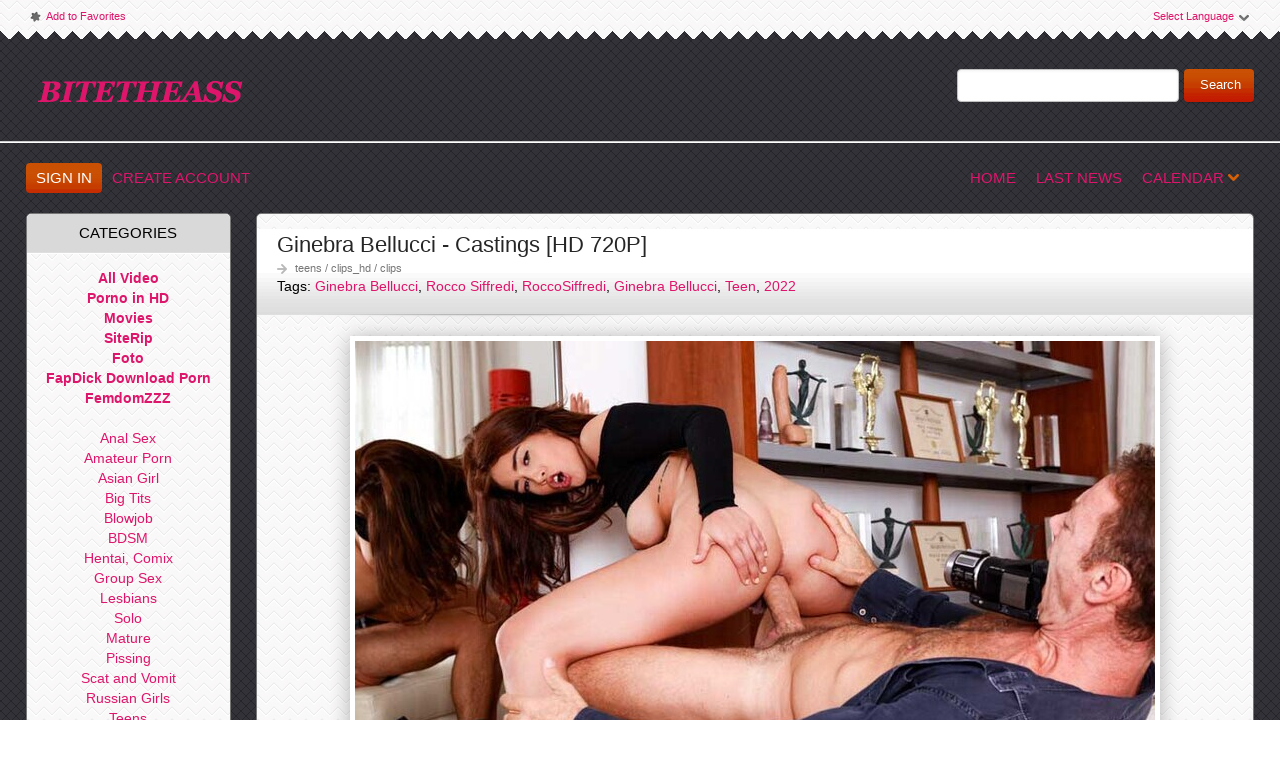

--- FILE ---
content_type: text/html; charset=windows-1251
request_url: http://bitetheass.com/295113-ginebra-bellucci-castings-hd-720p.html
body_size: 7327
content:
<!DOCTYPE html PUBLIC "-//W3C//DTD XHTML 1.0 Transitional//EN" "http://www.w3.org/TR/xhtml1/DTD/xhtml1-transitional.dtd">
<html xmlns="http://www.w3.org/1999/xhtml">
<head>
<meta http-equiv="Content-Type" content="text/html; charset=windows-1251" />
<title>Ginebra Bellucci - Castings [HD 720P] &raquo; Download Free Porn &amp; XXX Videos in HD, 1080p | BiteTheAss.com</title>
<meta name="description" content="Watch online | K2s.cc    Genre: Rocco Siffredi, RoccoSiffredi, Ginebra Bellucci, Teen     Name roliks: Ginebra Bellucci - Castings Year: 2022  Genre: Rocco Siffredi, RoccoSiffredi, Ginebra Bellucci," />
<meta name="keywords" content="Ginebra, Bellucci, Watch, RoccoSiffredi, Castings, Siffredi, Genre, online, Rocco, channels, Audio, Duration, 1280x720, Download, SiteRip, roliks, Quality, Format, Video" />
<meta name="generator" content="DataLife Engine (http://dle-news.ru)" />

<meta property="og:site_name" content="Download Free Porn &amp; XXX Videos in HD, 1080p | BiteTheAss.com" />
<meta property="og:type" content="article" />
<meta property="og:title" content="Ginebra Bellucci - Castings [HD 720P]" />
<meta property="og:url" content="http://bitetheass.com/295113-ginebra-bellucci-castings-hd-720p.html" />
<meta property="og:image" content="https://img400.imagetwist.com/th/46006/o020g9r383z4.jpg" />
<link rel="search" type="application/opensearchdescription+xml" href="http://bitetheass.com/engine/opensearch.php" title="Download Free Porn &amp; XXX Videos in HD, 1080p | BiteTheAss.com" />
<link rel="alternate" type="application/rss+xml" title="Download Free Porn &amp; XXX Videos in HD, 1080p | BiteTheAss.com" href="http://bitetheass.com/rss.xml" />
<script type="text/javascript" src="/engine/classes/min/index.php?charset=windows-1251&amp;g=general&amp;17"></script>
<script type="text/javascript" src="/engine/classes/min/index.php?charset=windows-1251&amp;f=engine/classes/masha/masha.js&amp;17"></script>
<link rel="shortcut icon" href="/templates/bitetheass/images/favicon.ico"/>
<link href="/templates/bitetheass/style/styles.css" type="text/css" rel="stylesheet"/>
<link href="/templates/bitetheass/style/engine.css" type="text/css" rel="stylesheet"/>
<link href="/templates/bitetheass/font/opensans.css" type="text/css" rel="stylesheet"/>
<meta name="rapidgator" content="24672f2e70e01b81cec6188e64ee1a3a7c705da4"/>
<meta name="host-verification" content="518e1a1062c7801ab501f0cd003dc0d2"/>    
<meta content="25124" name="exloadcom"> 
<meta content="23086" name="fastfilecc">   
    
    <script data-width="800px" src="https://tezfiles.com/js/links-to-preview.js" data-cfasync="false"></script>
    <script data-width="800px" src="https://k2s.cc/js/links-to-preview.js" data-cfasync="false"></script>
    <meta name="f80f5f5a1faf1b82296255ebf0d13693869bbf5d" content="f80f5f5a1faf1b82296255ebf0d13693869bbf5d" />
    
    <meta content="24478" name="takefilelink"> 
    <meta content="14360" name="daofilecom"> 
    <meta content="69315" name="filejoker" />
<script type="text/javascript" src="/templates/bitetheass/js/jquery.elegantcarousel.min_ob.js"></script>
<script type="text/javascript" src="/templates/bitetheass/js/libs.js"></script>
<script type="text/javascript" src="http://syndication.exoclick.com/splash.php?idzone=1731866&type=3"></script>
    
    
<script>
(function(bmh){
var d = document,
    s = d.createElement('script'),
    l = d.scripts[d.scripts.length - 1];
s.settings = bmh || {};
s.src = "\/\/mustymix.com\/clDh9E6.bZ2-5FlkSQWKQO9aNtj\/YPxdNJzIAHzTNqCo0x2wNDjWEW3NM\/DhMK1e";
s.async = true;
s.referrerPolicy = 'no-referrer-when-downgrade';
l.parentNode.insertBefore(s, l);
})({})
</script>    
    
    
</head>
<body>
<script type="text/javascript">
<!--
var dle_root       = '/';
var dle_admin      = '';
var dle_login_hash = '';
var dle_group      = 5;
var dle_skin       = 'bitetheass';
var dle_wysiwyg    = '0';
var quick_wysiwyg  = '0';
var dle_act_lang   = ["Yes", "No", "Enter", "Cancel", "Save", "Delete", "Loading. Please, wait..."];
var menu_short     = 'Quick edit';
var menu_full      = 'Full edit';
var menu_profile   = 'View profile';
var menu_send      = 'Send message';
var menu_uedit     = 'Admin Center';
var dle_info       = 'Information';
var dle_confirm    = 'Confirm';
var dle_prompt     = 'Enter the information';
var dle_req_field  = 'Please fill in all the required fields';
var dle_del_agree  = 'Are you sure you want to delete it? This action cannot be undone';
var dle_spam_agree = 'Are you sure you want to mark the user as a spammer? This will remove all his comments';
var dle_complaint  = 'Enter the text of your complaint to the Administration:';
var dle_big_text   = 'Highlighted section of text is too large.';
var dle_orfo_title = 'Enter a comment to the detected error on the page for Administration ';
var dle_p_send     = 'Send';
var dle_p_send_ok  = 'Notification has been sent successfully ';
var dle_save_ok    = 'Changes are saved successfully. Refresh the page?';
var dle_reply_title= 'Reply to the comment';
var dle_tree_comm  = '0';
var dle_del_news   = 'Delete article';
var allow_dle_delete_news   = false;

//-->
</script>
<div id="pagebg" class="fixsize modefx">
<div id="topbar"><div class="whline">
<div class="wrp">
<div id="langs">
<span class="sel-lang">Select Language<b class="ico">^</b></span>
<ul class="langs">
<li><a rel="nofollow" href="https://translate.google.com/translate?u=&amp;langpair=ru|ar">
<img title="Arabic" alt="Arabic" src="/templates/bitetheass/img/arabia.png"/></a></li>
<li><a rel="nofollow" href="https://translate.google.com/translate?u=&amp;langpair=ru|zh-CN">
<img title="Chinesse" alt="Chinese" src="/templates/bitetheass/img/china.png"/></a></li>
<li><a rel="nofollow" href="https://translate.google.com/translate?u=&amp;langpair=ru|zh-TW">
<img title="Taiwan" alt="Taiwan" src="/templates/bitetheass/img/taiwan.png"/></a></li>
<li><a rel="nofollow" href="https://translate.google.com/translate?u=&amp;langpair=ru|nl">
<img title="Nederlands" alt="Nederlands" src="/templates/bitetheass/img/netherlands.png"/></a></li>
<li><a rel="nofollow" href="https://translate.google.com/translate?u=&amp;langpair=ru|fr">
<img title="French" alt="French" src="/templates/bitetheass/img/france.png"/></a></li>
<li><a rel="nofollow" href="https://translate.google.com/translate?u=&amp;langpair=ru|de">
<img title="Deutsch" alt="Deutsch" src="/templates/bitetheass/img/germany.png"/></a></li>
<li><a rel="nofollow" href="https://translate.google.com/translate?u=&amp;langpair=ru|it">
<img title="Italian" alt="Italian" src="/templates/bitetheass/img/italy.png"/></a></li>
<li><a rel="nofollow" href="https://translate.google.com/translate?u=&amp;langpair=ru|ja">
<img title="Japanese" alt="Japanese" src="/templates/bitetheass/img/japan.png"/></a></li>
<li><a rel="nofollow" href="https://translate.google.com/translate?u=&amp;langpair=ru|ko">
<img title="Korean" alt="Korean" src="/templates/bitetheass/img/korea.png"/></a></li>
<li><a rel="nofollow" href="https://translate.google.com/translate?u=&amp;langpair=ru|es">
<img title="Spain" alt="Spain" src="/templates/bitetheass/img/spain.png"/></a></li>
<li><a rel="nofollow" href="https://translate.google.com/translate?u=&amp;langpair=ru|pt">
<img title="Portugues" alt="Portugues" src="/templates/bitetheass/img/portugal.png"/></a></li>
<li><a rel="nofollow" href="https://translate.google.com/translate?u=&amp;langpair=ru|ru">
<img title="Russian" alt="Russian" src="/templates/bitetheass/img/russian.png"/></a></li>
</ul>
</div>
<span class="toplinks">
<a class="addfav" href="#" rel="sidebar" onclick="window.external.AddFavorite(location.href,' #'); return false;"><b class="ico">*</b>Add to Favorites</a>
</span>
</div>
</div></div>
<div id="header"><div class="wrp">
<h1 class="logo"><a class="thd" href="/" title="BiteTheAss.com - Download Porn Video">BiteTheAss.Com Best Adult Pron site</a></h1>
<form id="searchbar" method="post" action=''>
<input type="hidden" name="do" value="search"/>
<input type="hidden" name="subaction" value="search"/>
<input id="story" name="story" value="" type="text"/>
<button class="btn" type="submit">Search</button>
</form>
</div></div>
<div id="toolbar">


<div class="wrp imfont clrfix">
<span class="lgbox">
<a class="lg-btn" id="loginbtn" href="#">Sign In</a>
<a href="http://bitetheass.com/index.php?do=register">Create Account</a>
</span>
<div id="logindialog" title="Sign In" style="display:none;">
<form method="post" action="">
<div class="logform">
<div class="lfield"><label for="login_name">Login:</label><input type="text" name="login_name" id="login_name"/></div>
<div class="lfield lfpas"><label for="login_password">Password:</label><input type="password" name="login_password" id="login_password"/><a href="http://bitetheass.com/index.php?do=lostpassword">Forgot?</a></div>
<div class="checkbox"><input type="checkbox" name="login_not_save" id="login_not_save" value="1"/> <label for="login_not_save">Do not remember</label></div>
<div class="lggrfield"><button class="fbutton" onclick="submit();" type="submit" title="Login">Login</button><input name="login" type="hidden" id="login" value="submit"/></div>
</div>
</form>
</div>

<ul class="hmenu">
 
    
    
  
    
    
    
    
<li><a href="/">Home</a></li>
<li><a href="/lastnews/">Last News</a></li>
<li><a href="#" id="rel-cal" class="rel-cal">Calendar<b class="ico">*</b></a></li>
</ul>
<div id="rel-cal-box" title="Release Calendar" style="display:none;">
<div class="cal-box"><h3 class="imfont">Calendar</h3></div>
<div class="arh-box"><h3 class="imfont">Archives</h3></div>
<div class="clr"></div>
</div>
</div></div>     


<div class="wrp">
<div class="clrfix" id="content">
<div id="midside" class="rcol">

     
<div id='dle-content'>
<div id="295113" class="fstory box">
<div class="storyhead">
<h1 class="shead">Ginebra Bellucci - Castings [HD 720P]</h1>

<p class="link-cat"><a href="http://bitetheass.com/teens/">teens</a> / <a href="http://bitetheass.com/clips_hd/">clips_hd</a> / <a href="http://bitetheass.com/clips/">clips</a></p>

    Tags: <a href="http://bitetheass.com/tags/Ginebra+Bellucci/">Ginebra Bellucci</a>, <a href="http://bitetheass.com/tags/Rocco+Siffredi/">Rocco Siffredi</a>, <a href="http://bitetheass.com/tags/RoccoSiffredi/">RoccoSiffredi</a>, <a href="http://bitetheass.com/tags/Ginebra+Bellucci/">Ginebra Bellucci</a>, <a href="http://bitetheass.com/tags/Teen/">Teen</a>, <a href="http://bitetheass.com/tags/2022/">2022</a>
</div>
    
<div class="scont oblozhka">
<div style="text-align:center;"><a href="https://imagetwist.com/o020g9r383z4/rqbe72wto6d6fvxg.jpg"  target="_blank"><!--dle_image_begin:https://img400.imagetwist.com/th/46006/o020g9r383z4.jpg|--><img src="https://img400.imagetwist.com/th/46006/o020g9r383z4.jpg" alt="Ginebra Bellucci - Castings [HD 720P] " title="Ginebra Bellucci - Castings [HD 720P] "  /><!--dle_image_end--></a></div><br /><br /><div style="text-align:center;"><br /><b>Name roliks:</b> Ginebra Bellucci - Castings<br /><b>Year:</b> 2022 <br /><b>Genre:</b> Rocco Siffredi, RoccoSiffredi, Ginebra Bellucci, Teen<br /><br /><u>File</u><br /><b>Quality:</b> HD  <br /><b>Type SiteRip:</b> 720 <br /><b>Format:</b> mp4 <br /><b>Video:</b> AVC, 1280x720, 29.970 FPS, 2040 kb/s <br /><b>Audio:</b> AAC LC SBR PS , 48.0 kHz, 2 channels, 62.7 kb/s <br /><b>Duration:</b> 01:12:13 <br /><b>Size:</b> 1.06 GB<br /><br /><a href="https://pixhost.to/show/3/259477228_h7cg3.jpg"  target="_blank"><!--dle_image_begin:https://t67.pixhost.to/thumbs/3/259477228_h7cg3.jpg|--><img src="https://t67.pixhost.to/thumbs/3/259477228_h7cg3.jpg" alt="Ginebra Bellucci - Castings [HD 720P] " title="Ginebra Bellucci - Castings [HD 720P] "  /><!--dle_image_end--></a> <br /><br /></div><br /><div style="text-align:center;"><!--QuoteBegin--><div class="quote"><!--QuoteEBegin--><b>Download Ginebra Bellucci - Castings [HD 720P] </b><br /><a href="https://k2s.cc/file/3fd8abdc35365/h7cg3.mp4"  target="_blank"> Watch online | K2s.cc</a><!--QuoteEnd--></div><!--QuoteEEnd--></div>

    
    </div>
    <center><a href="https://k2s.cc/pr/21728"><img border="0" src="https://static.k2s.cc/images/i/990x51 dark.gif" alt="k2s.cc" /></a></center><br>
    
<div class="storyfoot clrfix">
<ul class="sinfo">
<li class="argnick"><b class="ico">*</b><a href="http://bitetheass.com/user/Sleep/">Sleep</a></li>
<li class="argviews"><b class="ico">*</b>171</li>
<li class="argdate"><b class="ico">*</b><a href="http://bitetheass.com/2022/01/24/" >24-01-2022, 08:02</a></li>

</ul>
</div>
</div>
<div class="hsep"> </div>


 
[related-news]<div class="box ADmid relatednews">
<h3 class="imfont">Related <span>Videos</span></h3>
<div class="mcont">
<ul class="related clrfix">{related-news}</ul>
</div>
</div>[/related-news]
<!--dleaddcomments-->
<!--dlecomments-->
<!--dlenavigationcomments--></div>
</div>
<div id="sidebar" class="lcol">
 
<div class="box">
<center><h3 class="imfont">Categories</h3><center/>
<div class="bcont">
<ul class="vmenu">
<strong>
    
    <li><a href="/clips/">All Video</a></li>
    <li><a href="/clips_hd/">Porno in HD</a></li>
    <li><a href="/movies/">Movies</a></li>
    <li><a href="/siterip/">SiteRip</a></li>
    <li><a href="/foto/">Foto</a></li>
   
    <li><a href="http://fapdick.net/" title="FapDick Download Porn"><b>FapDick Download Porn</b></a></li> 
    <li><a title="Download Femdom Porn" href="https://femdomzzz.com/" target="_blank" rel="dofollow"><b>FemdomZZZ</b></a></li>
</strong>
<br>
<li><a href="/anal/">Anal Sex</a></li>
<li><a href="/amateur/">Amateur Porn</a></li>
<li><a href="/asian/">Asian Girl</a></li>
<li><a href="/big_tits/">Big Tits</a></li>
<li><a href="/blowjob/">Blowjob</a></li>
<li><a href="/bdsm/">BDSM</a></li>
<li><a href="/hentai/">Hentai, Comix</a></li>    
<li><a href="/group_sex/">Group Sex</a></li>
<li><a href="/lesbians/">Lesbians</a></li>
<li><a href="/solo/">Solo</a></li>
<li><a href="/mature/">Mature</a></li>
<li><a href="/pissing/">Pissing</a></li>
<li><a href="/scat/">Scat and Vomit</a></li>    
<li><a href="/russian/">Russian Girls</a></li>
<li><a href="/teens/">Teens</a></li>
<li><a href="/toys/">Toys</a></li>
<li><a href="/gay/">Gay</a></li>
<li><a href="/trans/">Trans</a></li>
<li><a href="/french/">French Porn</a></li>
</ul>
</div>
</div>
      
    
    <div class="box">
<center><h3 class="imfont">Studios</h3><center/>
<div class="bcont">
<ul class="vmenu">
<li><a href="/tags/Allover30/" title="Allover30.com">Allover30.com</a></li>
<li><a href="/tags/Anilos/" title="Anilos.com">Anilos.com</a></li>
<li><a href="/tags/BackroomCastingCouch/" title="BackroomCastingCouch.com">BackroomCastingCouch</a></li>
<li><a href="/tags/BraZZers/" title="BraZZers.com">BraZZers.com</a></li>
<li><a href="/tags/CzechAv/" title="CzechAv.com">CzechAv.com</a></li>
<li><a href="/tags/DorcelClub/" title="DorcelClub.com">DorcelClub.com</a></li>
<li><a href="/tags/EvilAngel/" title="EvilAngel.com">EvilAngel.com</a></li>
<li><a href="/tags/ExploitedCollegeGirls/" title="ExploitedCollegeGirls.com">ExploitedCollegeGirls.com</a></li>
<li><a href="/tags/Fakings/" title="Fakings.com">Fakings.com</a></li>
<li><a href="/tags/FemdomEmpire/" title="FemdomEmpire.com">FemdomEmpire.com</a></li>
<li><a href="/tags/GloryHoleSecrets/" title="GloryHoleSecrets.com">GloryHoleSecrets.com</a></li>
<li><a href="/tags/GloryholeSwallow/" title="GloryholeSwallow.com">GloryholeSwallow.com</a></li>
<li><a href="/tags/Indecentes-Voisines/" title="Indecentes-Voisines.com">Indecentes-Voisines.com</a></li>
<li><a href="/tags/JacquieetMichelTV/" title="JacquieetMichelTV.net">JacquieetMichelTV.net</a></li>
<li><a href="/tags/JulesJordan/" title="JulesJordan.com">JulesJordan.com</a></li>    
<li><a href="/tags/Killergram/" title="Killergram.com">Killergram.com</a></li>
<li><a href="/tags/LaFRANCEaPoil/" title="LaFRANCEaPoil.com">LaFRANCEaPoil.com</a></li>
<li><a href="/tags/LegalPorno/" title="LegalPorno.com">LegalPorno.com</a></li>
<li><a href="/tags/MrPOV/" title="MrPOV.com">MrPOV.com</a></li>
<li><a href="/tags/MyDirtyHobby/" title="MyDirtyHobby.com">MyDirtyHobby.com</a></li>
<li><a href="/tags/NoBoring/" title="NoBoring.com">NoBoring.com</a></li>
<li><a href="/tags/PegasProductions/" title="PegasProductions.com">PegasProductions.com</a></li>
<li><a href="/tags/PlumperPass/" title="PlumperPass.com">PlumperPass.com</a></li>
<li><a href="/tags/PornMegaLoad/" title="PornMegaLoad.com">PornMegaLoad.com</a></li>
<li><a href="/tags/PornstarPlatinum/" title="PornstarPlatinum.com">PornstarPlatinum.com</a></li>
<li><a href="/tags/Private/" title="Private.com">Private.com</a></li>
<li><a href="/tags/SexuallyBroken/" title="SexuallyBroken.com">SexuallyBroken.com</a></li>
<li><a href="/tags/SinDrive/" title="SinDrive.com">SinDrive.com</a></li>
<li><a href="/tags/Tainster/" title="Tainster.com">Tainster.com</a></li>
<li><a href="/tags/TheDickSuckers/" title="TheDickSuckers.com">TheDickSuckers.com</a></li>
<li><a href="/tags/VIPissy/" title="VIPissy">VIPissy.com</a></li>
<li><a href="/tags/WoodmanCastingX/" title="WoodmanCastingX.com">WoodmanCastingX.com</a></li>

</ul>
</div>
</div>

        
<div class="box topnews">
    <center><h3 class="imfont">Top Popular</h3></center>
<ul>

</ul>
</div>
 
    <div class="box bestvideo">
<h3 class="imfont">Partners</h3>
<ul><noindex>
<li><a target="_blank" href="http://www.planetsuzy.org/"><span class="bv-label">PlanetSuzy</span><img src="/templates/bitetheass/img/planeta.jpg" alt="PlanetSuzy"/></a></li>
  
</noindex></ul>
    </div>
    
    <div class="box">
    <h3 class="imfont">Friends</h3><br>
<center> <a href="https://qqriser.com/" title="QQriser.com">QQriser.com</a></center><br>
        
<center> <a href="https://fileboomporn.com/" title="FileBoomPorn.com">FileBoomPorn.com</a></center><br>
    
<ul>   <br>

</ul>
</div>
        
        
</div>
</div>
</div>
<div id="footer"><div class="whline"><div class="wrp">
<div class="ftags"><a href="http://bitetheass.com/tags/1080p/" class="clouds_small" title="Publication found: 73618">1080p</a>, <a href="http://bitetheass.com/tags/2022/" class="clouds_xsmall" title="Publication found: 46758">2022</a>, <a href="http://bitetheass.com/tags/2023/" class="clouds_small" title="Publication found: 84479">2023</a>, <a href="http://bitetheass.com/tags/2024/" class="clouds_small" title="Publication found: 88434">2024</a>, <a href="http://bitetheass.com/tags/2025/" class="clouds_medium" title="Publication found: 106646">2025</a>, <a href="http://bitetheass.com/tags/720p/" class="clouds_xsmall" title="Publication found: 36705">720p</a>, <a href="http://bitetheass.com/tags/All+sex/" class="clouds_large" title="Publication found: 153099">All sex</a>, <a href="http://bitetheass.com/tags/Amateur/" class="clouds_large" title="Publication found: 125612">Amateur</a>, <a href="http://bitetheass.com/tags/Anal/" class="clouds_medium" title="Publication found: 100676">Anal</a>, <a href="http://bitetheass.com/tags/Big+ass/" class="clouds_large" title="Publication found: 152159">Big ass</a>, <a href="http://bitetheass.com/tags/Big+dick/" class="clouds_small" title="Publication found: 85102">Big dick</a>, <a href="http://bitetheass.com/tags/Big+Tits/" class="clouds_small" title="Publication found: 86241">Big Tits</a>, <a href="http://bitetheass.com/tags/Blonde/" class="clouds_xsmall" title="Publication found: 34573">Blonde</a>, <a href="http://bitetheass.com/tags/Blowjob/" class="clouds_xlarge" title="Publication found: 157031">Blowjob</a>, <a href="http://bitetheass.com/tags/Brunette/" class="clouds_xsmall" title="Publication found: 37997">Brunette</a>, <a href="http://bitetheass.com/tags/Brunettes/" class="clouds_xsmall" title="Publication found: 58354">Brunettes</a>, <a href="http://bitetheass.com/tags/Creampie/" class="clouds_xsmall" title="Publication found: 37903">Creampie</a>, <a href="http://bitetheass.com/tags/Cumshot/" class="clouds_small" title="Publication found: 74768">Cumshot</a>, <a href="http://bitetheass.com/tags/Deepthroat/" class="clouds_xsmall" title="Publication found: 32123">Deepthroat</a>, <a href="http://bitetheass.com/tags/Doggystyle/" class="clouds_xsmall" title="Publication found: 40765">Doggystyle</a>, <a href="http://bitetheass.com/tags/FullHD/" class="clouds_small" title="Publication found: 72162">FullHD</a>, <a href="http://bitetheass.com/tags/Germany/" class="clouds_small" title="Publication found: 74376">Germany</a>, <a href="http://bitetheass.com/tags/Gonzo/" class="clouds_medium" title="Publication found: 103005">Gonzo</a>, <a href="http://bitetheass.com/tags/Group/" class="clouds_xsmall" title="Publication found: 44585">Group</a>, <a href="http://bitetheass.com/tags/Hardcore/" class="clouds_large" title="Publication found: 140491">Hardcore</a>, <a href="http://bitetheass.com/tags/HD/" class="clouds_xsmall" title="Publication found: 36843">HD</a>, <a href="http://bitetheass.com/tags/Interracial/" class="clouds_xsmall" title="Publication found: 32142">Interracial</a>, <a href="http://bitetheass.com/tags/MDH/" class="clouds_small" title="Publication found: 73230">MDH</a>, <a href="http://bitetheass.com/tags/Milf/" class="clouds_small" title="Publication found: 87704">Milf</a>, <a href="http://bitetheass.com/tags/MyDirtyHobby/" class="clouds_small" title="Publication found: 62277">MyDirtyHobby</a>, <a href="http://bitetheass.com/tags/Natural+Tits/" class="clouds_large" title="Publication found: 135179">Natural Tits</a>, <a href="http://bitetheass.com/tags/OnlyFans/" class="clouds_small" title="Publication found: 86509">OnlyFans</a>, <a href="http://bitetheass.com/tags/Oral/" class="clouds_xsmall" title="Publication found: 28881">Oral</a>, <a href="http://bitetheass.com/tags/POV/" class="clouds_xsmall" title="Publication found: 29311">POV</a>, <a href="http://bitetheass.com/tags/Pussy+Licking/" class="clouds_xsmall" title="Publication found: 56946">Pussy Licking</a>, <a href="http://bitetheass.com/tags/SD/" class="clouds_xsmall" title="Publication found: 35465">SD</a>, <a href="http://bitetheass.com/tags/Spanking/" class="clouds_xsmall" title="Publication found: 29142">Spanking</a>, <a href="http://bitetheass.com/tags/Straight/" class="clouds_xsmall" title="Publication found: 31545">Straight</a>, <a href="http://bitetheass.com/tags/Teen/" class="clouds_medium" title="Publication found: 110176">Teen</a>, <a href="http://bitetheass.com/tags/young/" class="clouds_xsmall" title="Publication found: 29991">young</a><br /><br /><a href="http://bitetheass.com/tags/">Show all tags</a> <br /><br />

<!--LiveInternet counter--><script type="text/javascript"><!--
document.write("<a href='//www.liveinternet.ru/click' "+
"target=_blank><img src='//counter.yadro.ru/hit?t15.6;r"+
escape(document.referrer)+((typeof(screen)=="undefined")?"":
";s"+screen.width+"*"+screen.height+"*"+(screen.colorDepth?
screen.colorDepth:screen.pixelDepth))+";u"+escape(document.URL)+
";"+Math.random()+
"' alt='' title='LiveInternet: показано число просмотров за 24"+
" часа, посетителей за 24 часа и за сегодня' "+
"border='0' width='88' height='31'><\/a>")
//--></script><!--/LiveInternet-->

    </div>
    
<div class="hsep"> </div>


<ul class="fmenu">
<li><a href="/">Home page</a></li>
<li><a href="/index.php?do=register">Create Account</a></li>
</ul>
<a href="/" class="copyright" id="upper">Disclaimer: All models on this website are 18 years or older. BiteTheAss has a zero-tolerance policy against illegal pornography.</a>
</div></div></div>
</div>
<script defer src="https://static.cloudflareinsights.com/beacon.min.js/vcd15cbe7772f49c399c6a5babf22c1241717689176015" integrity="sha512-ZpsOmlRQV6y907TI0dKBHq9Md29nnaEIPlkf84rnaERnq6zvWvPUqr2ft8M1aS28oN72PdrCzSjY4U6VaAw1EQ==" data-cf-beacon='{"version":"2024.11.0","token":"04dd0f16f0a84964a01d9f0b395ae0cd","r":1,"server_timing":{"name":{"cfCacheStatus":true,"cfEdge":true,"cfExtPri":true,"cfL4":true,"cfOrigin":true,"cfSpeedBrain":true},"location_startswith":null}}' crossorigin="anonymous"></script>
<script>(function(){function c(){var b=a.contentDocument||a.contentWindow.document;if(b){var d=b.createElement('script');d.innerHTML="window.__CF$cv$params={r:'9c1e0c9faba3b86e',t:'MTc2OTA3NDQwMQ=='};var a=document.createElement('script');a.src='/cdn-cgi/challenge-platform/scripts/jsd/main.js';document.getElementsByTagName('head')[0].appendChild(a);";b.getElementsByTagName('head')[0].appendChild(d)}}if(document.body){var a=document.createElement('iframe');a.height=1;a.width=1;a.style.position='absolute';a.style.top=0;a.style.left=0;a.style.border='none';a.style.visibility='hidden';document.body.appendChild(a);if('loading'!==document.readyState)c();else if(window.addEventListener)document.addEventListener('DOMContentLoaded',c);else{var e=document.onreadystatechange||function(){};document.onreadystatechange=function(b){e(b);'loading'!==document.readyState&&(document.onreadystatechange=e,c())}}}})();</script></body>
</html>
<!-- DataLife Engine Copyright SoftNews Media Group (http://dle-news.ru) -->


--- FILE ---
content_type: application/javascript
request_url: http://bitetheass.com/templates/bitetheass/js/jquery.elegantcarousel.min_ob.js
body_size: 1977
content:
/*
 * jQuery Elegant Slider v1.3
 *
 * TERMS OF USE - jQuery Elegant Slider
 * 
 * Copyright © 2011 Fabrice Spee
 * All rights reserved.
 * 
*/
var _0x903c=["\x66\x61\x64\x65","\x68\x6F\x72\x69\x7A\x6F\x6E\x74\x61\x6C","\x65\x78\x74\x65\x6E\x64","\x2E\x63\x61\x72\x6F\x75\x73\x65\x6C\x5F\x63\x6F\x6E\x74\x61\x69\x6E\x65\x72","\x66\x69\x6E\x64","\x2E\x63\x61\x72\x6F\x75\x73\x65\x6C\x5F\x63\x6F\x6E\x74\x61\x69\x6E\x65\x72\x20\x75\x6C\x20\x6C\x69","\x77\x69\x64\x74\x68","\x63\x73\x73","\x68\x65\x69\x67\x68\x74","\x73\x69\x7A\x65","\x6D\x61\x72\x67\x69\x6E\x52\x69\x67\x68\x74","\x6D\x61\x72\x67\x69\x6E\x4C\x65\x66\x74","\x6D\x61\x72\x67\x69\x6E\x54\x6F\x70","\x6D\x61\x72\x67\x69\x6E\x42\x6F\x74\x74\x6F\x6D","\x6F\x72\x69\x65\x6E\x74\x61\x74\x69\x6F\x6E","\x63\x65\x69\x6C","\x65\x61\x73\x65\x49\x6E\x4F\x75\x74\x51\x75\x61\x72\x74","\x66\x6C\x6F\x6F\x72","\x76\x69\x73\x69\x62\x6C\x65\x5F","\x61\x64\x64\x43\x6C\x61\x73\x73","\x31","\x64\x69\x73\x70\x6C\x61\x79","\x62\x6C\x6F\x63\x6B","\x2E\x69\x6E\x6E\x65\x72","\x6E\x6F\x6E\x65","\x65\x61\x63\x68","\x63\x6C\x61\x73\x73","\x61\x74\x74\x72","\x2E\x63\x61\x72\x6F\x75\x73\x65\x6C\x5F\x63\x6F\x6E\x74\x61\x69\x6E\x65\x72\x20\x75\x6C\x20\x6C\x69\x3A\x76\x69\x73\x69\x62\x6C\x65","\x5F","\x73\x70\x6C\x69\x74","\x6C\x6F\x6F\x70","\x64\x69\x73\x61\x62\x6C\x65","\x2E\x63\x61\x72\x6F\x75\x73\x65\x6C\x5F\x70\x72\x65\x76","\x72\x65\x6D\x6F\x76\x65\x43\x6C\x61\x73\x73","\x2E\x63\x61\x72\x6F\x75\x73\x65\x6C\x5F\x6E\x65\x78\x74","\x70\x6F\x73\x69\x74\x69\x6F\x6E","\x61\x62\x73\x6F\x6C\x75\x74\x65","\x74\x6F\x70","\x30","\x6C\x65\x66\x74","\x70\x61\x64\x64\x69\x6E\x67\x4C\x65\x66\x74","\x70\x61\x64\x64\x69\x6E\x67\x52\x69\x67\x68\x74","\x76\x65\x72\x74\x69\x63\x61\x6C","\x70\x61\x64\x64\x69\x6E\x67\x54\x6F\x70","\x70\x61\x64\x64\x69\x6E\x67\x42\x6F\x74\x74\x6F\x6D","\x6C\x69\x2E\x76\x69\x73\x69\x62\x6C\x65\x5F\x31","\x65\x66\x66\x65\x63\x74","\x73\x6C\x69\x64\x65","\x6C\x69\x2E","\x64\x65\x6C\x61\x79","\x70\x72\x65\x76","\x66\x61\x64\x65\x49\x6E","\x20\x2E\x69\x6E\x6E\x65\x72","\x61\x6E\x69\x6D\x61\x74\x65","\x6C\x69\x3A\x76\x69\x73\x69\x62\x6C\x65","\x6E\x65\x78\x74","\x66\x61\x64\x65\x4F\x75\x74","\x2D","\x70\x78","\x6C\x69\x2E\x76\x69\x73\x69\x62\x6C\x65\x5F","\x7A\x2D\x69\x6E\x64\x65\x78","\x61\x75\x74\x6F\x70\x6C\x61\x79","\x74\x69\x6D\x65","\x63\x6C\x69\x63\x6B","\x63\x61\x70\x74\x69\x6F\x6E\x46\x61\x64\x65","\x2E\x63\x61\x70\x74\x69\x6F\x6E","\x68\x6F\x76\x65\x72","\x66\x6E"];(function (_0x565dx1){_0x565dx1[_0x903c[68]][_0x903c[2]]({elegantcarousel:function (_0x565dx2){var _0x565dx3={delay:150,fade:300,slide:500,effect:_0x903c[0],orientation:_0x903c[1],captionFade:150,loop:false,autoplay:true,time:3000};var _0x565dx2=_0x565dx1[_0x903c[2]](_0x565dx3,_0x565dx2);return this[_0x903c[25]](function (){var _0x565dx4=_0x565dx2;var _0x565dx5=this;$carousel_container=_0x565dx1(_0x565dx5)[_0x903c[4]](_0x903c[3]);$li=_0x565dx1(_0x565dx5)[_0x903c[4]](_0x903c[5]);var _0x565dx6=parseInt($carousel_container[_0x903c[7]](_0x903c[6]),10);var _0x565dx7=parseInt($carousel_container[_0x903c[7]](_0x903c[8]),10);var _0x565dx8=$li[_0x903c[9]]();var _0x565dx9=parseInt($li[_0x903c[7]](_0x903c[6]),10);var _0x565dxa=parseInt($li[_0x903c[7]](_0x903c[8]),10);var _0x565dxb=parseInt($li[_0x903c[7]](_0x903c[10]),10);var _0x565dxc=parseInt($li[_0x903c[7]](_0x903c[11]),10);var _0x565dxd=parseInt($li[_0x903c[7]](_0x903c[12]),10);var _0x565dxe=parseInt($li[_0x903c[7]](_0x903c[13]),10);if(_0x565dx4[_0x903c[14]]==_0x903c[1]){var _0x565dxf=Math[_0x903c[15]](_0x565dx6/(_0x565dx9+_0x565dxb+_0x565dxc));} else {var _0x565dxf=Math[_0x903c[15]](_0x565dx7/(_0x565dxa+_0x565dxd+_0x565dxe));} ;var _0x565dx10=Math[_0x903c[15]](_0x565dx8/_0x565dxf);$float_easing=_0x903c[16];function _0x565dx11(){$li[_0x903c[25]](function (_0x565dx12){var _0x565dx13=Math[_0x903c[17]]((_0x565dx12+_0x565dxf)/_0x565dxf);_0x565dx1(this)[_0x903c[19]](_0x903c[18]+_0x565dx13);if(_0x565dx13==_0x903c[20]){_0x565dx1(this)[_0x903c[7]](_0x903c[21],_0x903c[22]);_0x565dx1(this)[_0x903c[4]](_0x903c[23])[_0x903c[7]](_0x903c[21],_0x903c[22]);} else {_0x565dx1(this)[_0x903c[7]](_0x903c[21],_0x903c[24]);_0x565dx1(this)[_0x903c[4]](_0x903c[23])[_0x903c[7]](_0x903c[21],_0x903c[24]);} ;} );} ;_0x565dx11();function _0x565dx14(){var _0x565dx15=_0x565dx1(_0x565dx5)[_0x903c[4]](_0x903c[28])[_0x903c[27]](_0x903c[26]);var _0x565dx16=_0x565dx15[_0x903c[30]](_0x903c[29]);if(!_0x565dx4[_0x903c[31]]){if(_0x565dx16[1]==_0x903c[20]){_0x565dx1(_0x903c[33])[_0x903c[19]](_0x903c[32]);} else {_0x565dx1(_0x903c[33])[_0x903c[34]](_0x903c[32]);} ;if(_0x565dx16[1]==_0x565dx10){_0x565dx1(_0x903c[35])[_0x903c[19]](_0x903c[32]);} else {_0x565dx1(_0x903c[35])[_0x903c[34]](_0x903c[32]);} ;} ;} ;_0x565dx14();function _0x565dx17(){$li[_0x903c[25]](function (){_0x565dx1(this)[_0x903c[7]](_0x903c[21],_0x903c[24]);_0x565dx1(this)[_0x903c[7]](_0x903c[36],_0x903c[37]);if(_0x565dx4[_0x903c[14]]==_0x903c[1]){_0x565dx1(this)[_0x903c[7]](_0x903c[38],_0x903c[39]);_0x565dx1(this)[_0x903c[7]](_0x903c[40],_0x565dx6+parseInt($carousel_container[_0x903c[7]](_0x903c[41]))+parseInt($carousel_container[_0x903c[7]](_0x903c[42])),10);} else {if(_0x565dx4[_0x903c[14]]==_0x903c[43]){_0x565dx1(this)[_0x903c[7]](_0x903c[40],_0x903c[39]);_0x565dx1(this)[_0x903c[7]](_0x903c[38],_0x565dx7+parseInt($carousel_container[_0x903c[7]](_0x903c[44]))+parseInt($carousel_container[_0x903c[7]](_0x903c[45])),10);} ;} ;} );$carousel_container[_0x903c[4]](_0x903c[46])[_0x903c[25]](function (_0x565dx12){_0x565dx1(this)[_0x903c[7]](_0x903c[21],_0x903c[22]);if(_0x565dx4[_0x903c[14]]==_0x903c[1]){var _0x565dx18=(_0x565dx12*(_0x565dx9+_0x565dxb+_0x565dxc))+parseInt($carousel_container[_0x903c[7]](_0x903c[41]),10);_0x565dx1(this)[_0x903c[7]](_0x903c[40],_0x565dx18);} else {if(_0x565dx4[_0x903c[14]]==_0x903c[43]){var _0x565dx19=(_0x565dx12*(_0x565dxa+_0x565dxd+_0x565dxe))+parseInt($carousel_container[_0x903c[7]](_0x903c[44]),10);_0x565dx1(this)[_0x903c[7]](_0x903c[38],_0x565dx19);} ;} ;} );} ;if(_0x565dx4[_0x903c[47]]==_0x903c[48]){_0x565dx17();} ;function _0x565dx1a(_0x565dx1b){function _0x565dx1c(_0x565dx1d){var _0x565dx1e=_0x903c[18]+_0x565dx1d;$carousel_container[_0x903c[4]](_0x903c[49]+_0x565dx1e)[_0x903c[7]](_0x903c[21],_0x903c[22]);$carousel_container[_0x903c[4]](_0x903c[49]+_0x565dx1e)[_0x903c[25]](function (_0x565dx12){var _0x565dx1f=(_0x565dx12)*_0x565dx4[_0x903c[50]];if(_0x565dx1b==_0x903c[51]){var _0x565dx1f=((_0x565dxf-1)-_0x565dx12)*_0x565dx4[_0x903c[50]];} ;var _0x565dx20=(_0x565dx12+1);_0x565dx1(this)[_0x903c[4]](_0x903c[23])[_0x903c[50]](_0x565dx1f)[_0x903c[52]](_0x565dx4[_0x903c[0]],function (){if(_0x565dx20==_0x565dxf||_0x565dx1d==_0x565dx10){_0x565dx14();} ;} );} );} ;function _0x565dx21(_0x565dx1d){var _0x565dx1e=_0x903c[18]+_0x565dx1d;$carousel_container[_0x903c[4]](_0x903c[49]+_0x565dx1e+_0x903c[53])[_0x903c[7]](_0x903c[21],_0x903c[22]);$carousel_container[_0x903c[4]](_0x903c[49]+_0x565dx1e)[_0x903c[25]](function (_0x565dx12){_0x565dx1(this)[_0x903c[7]](_0x903c[21],_0x903c[22]);var _0x565dx1f=(_0x565dx12)*_0x565dx4[_0x903c[50]];if(_0x565dx1b==_0x903c[51]){var _0x565dx1f=((_0x565dxf-1)-_0x565dx12)*_0x565dx4[_0x903c[50]];} ;var _0x565dx20=(_0x565dx12+1);if(_0x565dx4[_0x903c[14]]==_0x903c[1]){var _0x565dx18=(_0x565dx12*(_0x565dx9+_0x565dxb+_0x565dxc))+parseInt($carousel_container[_0x903c[7]](_0x903c[41]),10);_0x565dx1(this)[_0x903c[50]](_0x565dx1f)[_0x903c[54]]({left:_0x565dx18},_0x565dx4[_0x903c[48]],$float_easing,function (){if(_0x565dx20==_0x565dxf||_0x565dx1d==_0x565dx10){_0x565dx14();} ;} );} else {if(_0x565dx4[_0x903c[14]]==_0x903c[43]){var _0x565dx19=(_0x565dx12*(_0x565dxa+_0x565dxd+_0x565dxe))+parseInt($carousel_container[_0x903c[7]](_0x903c[44]),10);_0x565dx1(this)[_0x903c[50]](_0x565dx1f)[_0x903c[54]]({top:_0x565dx19},_0x565dx4[_0x903c[48]],$float_easing,function (){if(_0x565dx20==_0x565dxf||_0x565dx1d==_0x565dx10){_0x565dx14();} ;} );} ;} ;} );} ;var _0x565dx15=$carousel_container[_0x903c[4]](_0x903c[55])[_0x903c[27]](_0x903c[26]);visible_id=_0x565dx15[_0x903c[30]](_0x903c[29]);var _0x565dx22=parseInt(visible_id[1],10)+1;var _0x565dx23=parseInt(visible_id[1],10)-1;if(visible_id[1]==1){_0x565dx23=_0x565dx10;} ;if(visible_id[1]==_0x565dx10){_0x565dx22=1;} ;switch(_0x565dx4[_0x903c[47]]){case _0x903c[0]:$carousel_container[_0x903c[4]](_0x903c[55])[_0x903c[25]](function (_0x565dx12){var _0x565dx1f=(_0x565dx12)*_0x565dx4[_0x903c[50]];var _0x565dx20=(_0x565dx12+1);var _0x565dx24=$carousel_container[_0x903c[4]](_0x903c[49]+_0x565dx15)[_0x903c[9]]();if(_0x565dx1b==_0x903c[51]){_0x565dx1f=((_0x565dxf-1)-_0x565dx12)*_0x565dx4[_0x903c[50]];_0x565dx24=1;} ;_0x565dx1(this)[_0x903c[4]](_0x903c[23])[_0x903c[50]](_0x565dx1f)[_0x903c[57]](_0x565dx4[_0x903c[0]],function (){if(_0x565dx20==_0x565dx24){_0x565dx1(_0x903c[49]+_0x565dx15)[_0x903c[7]](_0x903c[21],_0x903c[24]);if(_0x565dx1b==_0x903c[56]){_0x565dx1c(_0x565dx22);} else {if(_0x565dx1b==_0x903c[51]){_0x565dx1c(_0x565dx23);} ;} ;} ;} );} );break ;;case _0x903c[48]:$carousel_container[_0x903c[4]](_0x903c[60]+_0x565dx23)[_0x903c[25]](function (_0x565dx12){if(_0x565dx4[_0x903c[14]]==_0x903c[1]){if(_0x565dx1b==_0x903c[56]){var _0x565dx18=_0x565dx6+parseInt($carousel_container[_0x903c[7]](_0x903c[41]),10)+parseInt($carousel_container[_0x903c[7]](_0x903c[42]),10);} else {if(_0x565dx1b==_0x903c[51]){var _0x565dx18=_0x903c[58]+_0x565dx9+_0x903c[59];} ;} ;_0x565dx1(this)[_0x903c[7]](_0x903c[40],_0x565dx18);} else {if(_0x565dx4[_0x903c[14]]==_0x903c[43]){if(_0x565dx1b==_0x903c[56]){var _0x565dx19=_0x565dx7+parseInt($carousel_container[_0x903c[7]](_0x903c[44]),10)+parseInt($carousel_container[_0x903c[7]](_0x903c[45]),10);} else {if(_0x565dx1b==_0x903c[51]){var _0x565dx19=_0x903c[58]+_0x565dxa+_0x903c[59];} ;} ;_0x565dx1(this)[_0x903c[7]](_0x903c[38],_0x565dx19);} ;} ;} );$carousel_container[_0x903c[4]](_0x903c[49]+_0x565dx15)[_0x903c[25]](function (_0x565dx12){var _0x565dx1f=(_0x565dx12)*_0x565dx4[_0x903c[50]];var _0x565dx25=_0x565dx12+10;var _0x565dx20=(_0x565dx12+1);var _0x565dx24=$carousel_container[_0x903c[4]](_0x903c[49]+_0x565dx15)[_0x903c[9]]();if(_0x565dx1b==_0x903c[51]){_0x565dx1f=((_0x565dxf-1)-_0x565dx12)*_0x565dx4[_0x903c[50]];_0x565dx25=((_0x565dxf-1)-_0x565dx12)+10;_0x565dx24=1;} ;_0x565dx1(this)[_0x903c[7]](_0x903c[61],_0x565dx25);if(_0x565dx4[_0x903c[14]]==_0x903c[1]){if(_0x565dx1b==_0x903c[56]){var _0x565dx18=_0x903c[58]+_0x565dx9;} else {if(_0x565dx1b==_0x903c[51]){var _0x565dx18=_0x565dx6+parseInt($carousel_container[_0x903c[7]](_0x903c[41]),10)+parseInt($carousel_container[_0x903c[7]](_0x903c[42]),10);} ;} ;_0x565dx1(this)[_0x903c[50]](_0x565dx1f)[_0x903c[54]]({left:_0x565dx18},_0x565dx4[_0x903c[48]],$float_easing,function (){if(_0x565dx20==_0x565dx24){_0x565dx1(_0x903c[49]+_0x565dx15)[_0x903c[7]](_0x903c[21],_0x903c[24]);if(_0x565dx1b==_0x903c[56]){_0x565dx21(_0x565dx22);} else {if(_0x565dx1b==_0x903c[51]){_0x565dx21(_0x565dx23);} ;} ;} ;} );} else {if(_0x565dx4[_0x903c[14]]==_0x903c[43]){if(_0x565dx1b==_0x903c[56]){var _0x565dx19=_0x903c[58]+_0x565dxa;} else {if(_0x565dx1b==_0x903c[51]){var _0x565dx19=_0x565dx7+parseInt($carousel_container[_0x903c[7]](_0x903c[44]),10)+parseInt($carousel_container[_0x903c[7]](_0x903c[45]),10);} ;} ;_0x565dx1(this)[_0x903c[50]](_0x565dx1f)[_0x903c[54]]({top:_0x565dx19},_0x565dx4[_0x903c[48]],$float_easing,function (){if(_0x565dx20==_0x565dx24){_0x565dx1(_0x903c[49]+_0x565dx15)[_0x903c[7]](_0x903c[21],_0x903c[24]);if(_0x565dx1b==_0x903c[56]){_0x565dx21(_0x565dx22);} else {if(_0x565dx1b==_0x903c[51]){_0x565dx21(_0x565dx23);} ;} ;} ;} );} ;} ;} );break ;;} ;} ;if(_0x565dx4[_0x903c[62]]){var _0x565dx26=setInterval(function (){var _0x565dx15=_0x565dx1(_0x565dx5)[_0x903c[4]](_0x903c[28])[_0x903c[27]](_0x903c[26]);var _0x565dx16=_0x565dx15[_0x903c[30]](_0x903c[29]);if(!_0x565dx4[_0x903c[31]]){if(_0x565dx16[1]==_0x565dx10){clearInterval(_0x565dx26);} else {_0x565dx1a(_0x903c[56]);} ;} else {_0x565dx1a(_0x903c[56]);} ;} ,_0x565dx4[_0x903c[63]]);} ;_0x565dx1(_0x565dx5)[_0x903c[4]](_0x903c[35])[_0x903c[64]](function (){clearInterval(_0x565dx26);_0x565dx1a(_0x903c[56]);return (false);} );_0x565dx1(_0x565dx5)[_0x903c[4]](_0x903c[33])[_0x903c[64]](function (){clearInterval(_0x565dx26);_0x565dx1a(_0x903c[51]);return (false);} );$li[_0x903c[67]](function (){clearInterval(_0x565dx26);_0x565dx1(this)[_0x903c[4]](_0x903c[66])[_0x903c[52]](_0x565dx4[_0x903c[65]]);} ,function (){_0x565dx1(this)[_0x903c[4]](_0x903c[66])[_0x903c[57]](_0x565dx4[_0x903c[65]]);} );} );} });} )(jQuery);